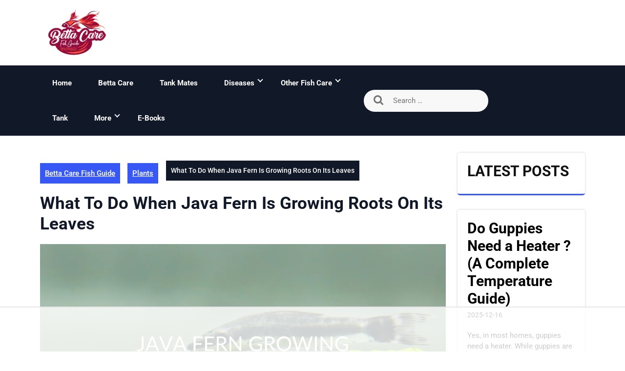

--- FILE ---
content_type: text/html
request_url: https://api.intentiq.com/profiles_engine/ProfilesEngineServlet?at=39&mi=10&dpi=936734067&pt=17&dpn=1&iiqidtype=2&iiqpcid=e99031fe-44ff-4bd8-90c9-484411f83ee5&iiqpciddate=1769266424177&pcid=6bb5e74c-a78a-4230-bf1a-45cdc4cc5538&idtype=3&gdpr=0&japs=false&jaesc=0&jafc=0&jaensc=0&jsver=0.33&testGroup=A&source=pbjs&ABTestingConfigurationSource=group&abtg=A&vrref=https%3A%2F%2Fwww.bettacarefishguide.com
body_size: 52
content:
{"abPercentage":97,"adt":1,"ct":2,"isOptedOut":false,"data":{"eids":[]},"dbsaved":"false","ls":true,"cttl":86400000,"abTestUuid":"g_aa2dd24c-5f76-4f36-a5bd-d8967d504eba","tc":9,"sid":1379930984}

--- FILE ---
content_type: text/html; charset=utf-8
request_url: https://www.google.com/recaptcha/api2/aframe
body_size: 266
content:
<!DOCTYPE HTML><html><head><meta http-equiv="content-type" content="text/html; charset=UTF-8"></head><body><script nonce="A2hoeSf5dknVxep9QKmY0Q">/** Anti-fraud and anti-abuse applications only. See google.com/recaptcha */ try{var clients={'sodar':'https://pagead2.googlesyndication.com/pagead/sodar?'};window.addEventListener("message",function(a){try{if(a.source===window.parent){var b=JSON.parse(a.data);var c=clients[b['id']];if(c){var d=document.createElement('img');d.src=c+b['params']+'&rc='+(localStorage.getItem("rc::a")?sessionStorage.getItem("rc::b"):"");window.document.body.appendChild(d);sessionStorage.setItem("rc::e",parseInt(sessionStorage.getItem("rc::e")||0)+1);localStorage.setItem("rc::h",'1769266436060');}}}catch(b){}});window.parent.postMessage("_grecaptcha_ready", "*");}catch(b){}</script></body></html>

--- FILE ---
content_type: text/css; charset=UTF-8
request_url: https://www.bettacarefishguide.com/wp-content/cache/min/1/wp-content/themes/creative-blogger/style.css?ver=1767482812
body_size: 6475
content:
*{margin:0;padding:0;outline:none}body{margin:0;padding:0;font-size:15px;color:#000;font-family:'Roboto',sans-serif;-moz-box-sizing:border-box;-webkit-box-sizing:border-box;box-sizing:border-box;overflow-x:hidden!important;overflow-y:scroll!important;background-color:#fff}img{border:none;margin:0;padding:0;height:auto;max-width:100%}a{color:#111827;text-decoration:none;word-wrap:break-word;cursor:pointer}a:hover{color:#111827;text-decoration:none}ol,ul{margin:0;padding:0}.wp-caption,.wp-caption-text,.sticky,.gallery-caption,.aligncenter{margin:0;padding:0;max-width:100%!important}.sticky{background:#ededed}.entry-content ol li,.entry-content ul li{margin-left:15px}.entry-content a,.contentsecwrap a{text-decoration:underline}ul li ul,ul li ul li ul,ol li ol,ol li ol li ol{margin-left:10px}h1,h2,h3,h4,h5,h6{color:#111827;word-wrap:break-word;line-height:1.2;font-family:'Roboto',sans-serif;font-weight:700}#sidebar h1,#sidebar h2,#sidebar h3,#sidebar h4,#sidebar h5,#sidebar h6{color:#111}h1{font-size:32px}h2{font-size:30px}h3{font-size:24px}h4{font-size:20px}h5{font-size:18px}h6{font-size:14px}.clear{clear:both}.alignnone{width:100%!important}img.alignleft,.alignleft{float:left;margin:0 15px 0 0;padding:5px;border:1px solid #ccc}img.alignright,.alignright{float:right;margin:0 0 0 15px;padding:5px;border:1px solid #ccc}.left{float:left}.right{float:right}#comment-nav-above .nav-previous,#comment-nav-below .nav-previous{float:none!important;margin:10px 0}h2#reply-title{padding-top:20px}ol.comment-list li{list-style:none;margin-bottom:5px}.comment-content p{color:#111827}p{color:#111827}.woocommerce-page p{color:#111827}.boxlayout{width:1140px;margin:0 auto;background-color:#fff;position:relative;box-shadow:0 -8px 8px #8e8e8e}.format-gallery .wp-block-gallery,.format-video figure{margin-bottom:15px}.screen-reader-text{border:0;clip:rect(1px,1px,1px,1px);clip-path:inset(50%);height:1px;margin:-1px;overflow:hidden;padding:0;position:absolute;width:1px;word-wrap:normal!important}.screen-reader-text:focus{background-color:#eee;clip:auto!important;clip-path:none;color:#444;display:block;font-size:1em;height:auto;left:5px;line-height:normal;padding:15px 23px 14px;text-decoration:none;top:5px;width:auto;z-index:100000}a:focus,input[type='submit']:focus,input[type='search']:focus,textarea:focus,input[type='name']:focus,input[type='email']:focus,.toggle-nav button:focus,a.close-button:focus,#commentform input#email:focus,#commentform input#url:focus,#commentform input#author:focus,#commentform textarea:focus,#commentform input#eazycfc_captcha:focus{outline:-webkit-focus-ring-color auto 1px}.main-nav ul.sub-menu li a:focus,.main-nav ul ul a:focus,.serach_inner input[type="submit"]:focus{border:2px solid #3858F6;outline:none}.main-nav a:focus,.search-box button:focus,.search-outer button.search-close:focus{border:2px solid #fff;outline:none}input:focus{border:2px solid #000}.textwidget p a,.entry-content p a,.entry-summary a{text-decoration:underline!important}.comment-content p a,.description p a{text-decoration:underline!important}.single-post .entry-content p{color:#111827}.single-post .alignfull,.single-post .alignwide{margin-left:0!important;margin-right:0!important}.site-main .alignfull,.site-main .alignwide{margin-left:0!important;margin-right:0!important;margin-bottom:20px}.site-main .alignfull img{width:100%!important}.site-main .alignnone,.site-main .aligncenter{width:auto!important}.site-main .alignleft{margin-right:10px}.postsec-list .wp-block-button a:hover,.site-main .wp-block-button a:hover,.site-main .wp-block-button.is-style-outline .wp-block-button__link:not(.has-background):hover,.postsec-list .wp-block-button.is-style-outline .wp-block-button__link:not(.has-background):hover{background-color:#000;color:#fff!important}.postsec-list .wp-block-button.is-style-squared a,.site-main .wp-block-button.is-style-squared a{border-radius:0px!important}.postsec-list .wp-block-button__link,.site-main .wp-block-button__link{background:#3858F6;color:#111!important;border-radius:30px;font-weight:500!important}.site-main .wp-block-button.is-style-outline a,.postsec-list .wp-block-button.is-style-outline a{background:none;border:1px solid #3858F6!important;color:#fff!important}.site-main img.alignleft,.site-main .alignleft,.site-main img.alignright,.site-main .alignright,.postsec-list img.alignleft,.postsec-list .alignleft,.postsec-list img.alignright,.postsec-list .alignright{border:none}.tags a{text-decoration:none!important;font-weight:400;color:#ffffff!important;background:#3858F6;box-shadow:0 1px 0 rgb(0 0 0 / 8%);text-shadow:none;line-height:3.5;padding:8px;margin:5px;border-radius:5px;font-size:15px}.tags a:hover{background-color:#000;color:#fff!important}.serach_inner{background:#3858F6;max-height:150px;display:flex;justify-content:center;position:relative;box-shadow:0 0 12px #c0bebe;transition:1s height ease-in-out}.search-close{position:absolute;top:0;font-size:40px;z-index:9999;right:50%;color:#fff;background:none;border:none;cursor:pointer;transition:0.5s height ease-in-out}.serach_inner form.search-form{width:calc(100% - 30px);color:#fff;border:none;border-bottom:1px solid #eae6e6;position:absolute;bottom:20px;display:table;padding:0;border-radius:0;background:#fff;max-width:1200px;text-align:left}.serach_inner form.search-form label{width:95%}.serach_inner input.search-field{padding:10px;font-size:20px;font-weight:500;color:#112b38;max-height:1200px;border:0;width:100%}.serach_inner input.search-submit{padding:8px 35px;margin:5px 0;font-size:20px}.serach_inner input[type="submit"]{text-indent:-9999px;z-index:9999;background:url(../../../../../../themes/creative-blogger/images/search.png) no-repeat 0 10px;position:absolute;margin:0;background-size:30px}.search-box button{background:transparent;border:0}.search-outer{background:rgb(0 0 0 / .7);position:fixed;top:0;left:0;width:100%;padding:0;visibility:hidden;text-align:center;height:100%;transition:1s height ease-in-out;z-index:999}body.search-focus .search-outer{visibility:visible;transition:1s height ease-in-out}body.admin-bar .serach_inner{margin-top:32px}body.admin-bar .search-close{top:50px}button.search-submit{border:0;background:transparent}input.search-field{border:1px solid #000;padding:4px 0;background:transparent;width:95%}.search-box i{font-size:20px;color:#fff}.search-box button{background:none;border:none}.serach_inner input[type="submit"]{text-indent:-9999px;z-index:9999;background:url(../../../../../../themes/creative-blogger/images/search.png) no-repeat 0 10px;position:absolute;margin:0;background-size:30px}.modal-content{background:transparent;border:0}.modal-dialog{pointer-events:all}.modal-body{padding:0}#myModal,.modal-open{padding:0!important}.modal-open{overflow-y:scroll}body.admin-bar .serach_inner{margin-top:32px}body.admin-bar .closepop{top:30px}#button{background:#3858F6;color:#111;cursor:pointer;width:fit-content;padding:5px;padding-top:22px;height:60px;aspect-ratio:1;text-align:center;position:fixed;border-radius:50%;bottom:60px;right:20px;z-index:9999;-moz-border-radius:0;font-size:15px;display:none}.scroll-btn:hover{background:#000!important;color:#fff!important}#site-navigation .close-button{background:#3858F6!important;text-align:center}#preloader{position:fixed;top:0;left:0;right:0;bottom:0;background-color:#fff;z-index:999999}#status{width:200px;height:200px;position:absolute;left:50%;top:50%;background-image:url(../../../../../../themes/creative-blogger/images/status.gif);background-repeat:no-repeat;background-position:center;margin:-100px 0 0 -100px}h1.site-title,p.site-title{font-size:30px;margin-bottom:0;font-family:'Roboto',sans-serif;font-weight:600}p.site-title a,h1.site-title a{color:#111827;font-size:30px;text-transform:capitalize}.page-template-template-home-page p.site-title a,.page-template-template-home-page h1.site-title a{color:#111827}p.site-title{line-height:1.3}p.site-title a:hover,h1.site-title a:hover,.search-box i:hover{color:#000}.page-template-template-home-page .search-box i:hover,.page-template-template-home-page p.site-title a:hover,.page-template-template-home-page h1.site-title a:hover{color:#3858F6}.logo span.site-description{font-size:13px;font-weight:500;color:#000}.page-template-template-home-page .logo span.site-description{color:#fff}.topbar{background:#3858F6}.topbar .news-date{border-right:1px solid #ffffff52}.topbar .news-date span,.topbar .topbar-text{font-size:14px;font-weight:500;color:#fff}.header .header-icons a{color:#334155;background-color:#F8F8F8;padding:10px 12px;border-radius:30px;margin:0 5px;font-size:16px}.header .header-icons a:nth-child(3){background-color:transparent;padding:0}.header .header-icons a img{height:33px;width:33px;border-radius:50%;object-fit:cover}.search_box form.search-form{background:#F8F8F8;border-radius:30px;display:flex;align-items:center;height:45px}.search_box input{order:1}.search_box label{order:2}.search_box input.search-field{border:none;padding-left:20px;width:100%}.search_box input.search-submit{padding:10px 22px;background:url(../../../../../../themes/creative-blogger/images/search.png) no-repeat scroll 20px 10px;text-indent:-9999px}.middle-header .mid-header-img img{width:100%;height:77px;object-fit:cover}.middle-header .mid-header-img{position:relative}.middle-header .mid-header-img .discount-text,.middle-header .mid-header-img .img-text,.middle-header .mid-header-img .shop-btn{position:absolute;z-index:9;top:0}.middle-header .mid-header-img .discount-text{background:#FF8326;color:#fff;font-size:12px;font-weight:500;padding:5px 10px}.middle-header .mid-header-img .img-text{color:#fff;font-size:20px;font-weight:700}.middle-header .mid-header-img .shop-btn a{background:#3858F6;color:#fff;font-size:15px;font-weight:700;padding:13px 30px;border-radius:30px;text-transform:capitalize}.middle-header .discount-main-text,.middle-header .img-main-text,.middle-header .shop-header-btn{padding:0}.middle-header .mid-header-img .discount-text,.middle-header .mid-header-img .img-text,.middle-header .mid-header-img .shop-btn{top:50%;transform:translateY(-50%)}.middle-header .mid-header-img .discount-text{left:4%}.middle-header .mid-header-img .shop-btn{right:4%}.mainhead{position:relative;z-index:999}.header{position:static;background:#111827}.main-navigation{background-color:#faf8f4;padding:10px 0}#mySidenav{display:inline}.main-nav ul{margin:0;padding:0}.main-nav li{display:inline-block;position:relative;padding:25px}.main-nav a{font-size:15px;display:block;text-transform:capitalize;color:#fff;font-weight:700}.page-template-template-home-page .main-nav a{color:#fff}.main-nav .sub-menu a{color:#111!important}.main-nav li ul li.current_page_item li a{color:#111!important}.main-nav li ul li.current_page_item a{color:#fff!important}.main-nav li.current_page_item{position:relative;color:#fff;border-radius:0;background:#3858F6}.page-template-template-home-page li.main-nav .current_page_item{color:#111;background-color:#3858F6}.page-template-template-home-page .main-nav .sub-menu .current_page_item a{background:none}.main-nav ul.sub-menu .current_page_item a::before,.main-nav ul.sub-menu .current-menu-item a::before,.main-nav ul ul .menu-item a:before{content:none}.main-nav .menu-item-has-children>a::after{content:'\f107';font-family:'Font Awesome 7 Free';font-weight:900;display:inline-block;width:0;height:0;position:absolute;top:auto;bottom:auto;right:auto;margin-left:10px;transform:translateY(-50%);pointer-events:none;font-size:15px}.main-nav .menu-item-has-children.current-menu-parent>a::after,.main-nav .menu-item-has-children.current-menu-ancestor>a::after,.main-nav .menu-item-has-children.current_page_parent>a::after{transform:translateY(-50%) rotate(0deg)}.main-nav ul ul a:hover{color:#3858F6}.main-nav ul ul{position:absolute;background:#fff;min-width:250px;z-index:9999;top:98%;line-height:30px;opacity:0}.main-nav ul ul ul{left:100%;top:0%}.main-nav ul ul a{color:#1f1f1f;border:none;padding:10px;margin-bottom:0;margin-top:5px}.main-nav ul ul li{float:none;display:block;text-align:left;border-left:none;border-right:none!important;padding:0;border-bottom:solid 1px #f1f1f1}.main-nav li ul{border-top:3px solid #3858F6!important;border:1px solid #EEE;box-shadow:0 0 12px -3px rgba(0,0,0,.4)}.main-nav .menu>ul>li.highlight{background-color:#006ccc}.main-nav .menu>ul>li.highlight:hover{background:transparent}.main-nav .menu-item-has-children:not(.off-canvas):hover>.sub-menu,.main-nav .menu-item-has-children:not(.off-canvas):focus>.sub-menu,.main-nav .menu-item-has-children.is-focused:not(.off-canvas)>.sub-menu,.main-nav .menu-item-has-children:not(.off-canvas)[focus-within]>.sub-menum,.main-nav .menu-item-has-children:not(.off-canvas):focus-within>.sub-menu{opacity:1}.main-nav ul li:hover>ul{opacity:1}.main-nav li.menu-item-has-children:hover>ul,.main-nav li.menu-item-has-children:focus>ul,.main-nav li.menu-item-has-children.focus>ul{opacity:1}.main-nav .sub-menu{opacity:0;left:-9999px;z-index:99999;width:200px!important}.main-nav ul.sub-menu li a{background:transparent!important;color:#000!important}ul.sub-menu ul.sub-menu{left:200px!important}.main-nav .menu-item-has-children:not(.off-canvas):hover>.sub-menu,.main-nav .menu-item-has-children:not(.off-canvas):focus>.sub-menu,.main-nav .menu-item-has-children.is-focused:not(.off-canvas)>.sub-menu,.main-nav .menu-item-has-children:not(.off-canvas)[focus-within]>.sub-menum,.main-nav .menu-item-has-children:not(.off-canvas):focus-within>.sub-menu{display:block;left:0;margin-top:0;opacity:1;width:auto;min-width:100%}ul.sub-menu ul.sub-menu{left:-9999px}.toggle-nav,a.close-button{display:none}.page-header{margin-bottom:20px}.page-header h1{color:#111827;margin-bottom:10px;font-size:35px;word-wrap:break-word}.page-header span,.page-header span a{font-size:18px;word-wrap:break-word;display:inline;margin-bottom:10px}.header-fixed{position:fixed;top:0;left:0;width:100%;z-index:999}body.page-template-template-home-page.admin-bar .header-fixed,body.admin-bar .header-fixed{margin-top:20px!important;padding-top:10PX;background-color:#111827;display:flex;justify-content:center}body.page-template-template-home-page .header-fixed{background-color:#111827;display:flex;justify-content:center}#slider-cat .imagebox{position:relative}#slider-cat .text-content{position:absolute;bottom:5%;padding:0 20px 0 35px;z-index:9}#slider-cat .slider-overlay{position:absolute;top:0;left:0;width:100%;height:100%;opacity:1;z-index:9;border-radius:26px;background:linear-gradient(180deg,rgba(217,217,217,.03) 54.95%,rgba(0,0,0,.5) 76.78%,#000000 100%),linear-gradient(0deg,rgba(0,0,0,.04),rgba(0,0,0,.04))}#slider-cat .imagebox img{width:100%;height:550px;border-radius:26px;object-fit:cover}#slider-cat .imagebox ul.post-categories,.feature-box .blog-content ul.post-categories{list-style-type:none}#slider-cat .imagebox a.post-categories{background:#FF3385;padding:7px 12px;border-radius:3px;color:#fff;font-size:14px;font-weight:500;text-transform:uppercase}#slider-cat .imagebox h1 a{color:#fff;font-size:24px;font-weight:700}#slider-cat .imagebox .post-meta{display:flex;gap:25px;align-items:center}#slider-cat .imagebox .post-meta i,.feature-box .blog-date i,#slider-cat .imagebox .post-meta svg,.feature-box .blog-date svg{margin-right:10px}#slider-cat .imagebox .post-meta .post-meta-author a{color:#fff;font-size:16px;font-weight:700}#slider-cat .imagebox .post-meta .post-meta-author span{font-size:12px}#slider-cat .imagebox .post-meta .post-meta-comments,#slider-cat .imagebox .post-meta .post-meta-date{font-size:13px}#slider-cat .imagebox .post-meta .post-meta-comments,#slider-cat .imagebox .post-meta .post-meta-date,#slider-cat .imagebox .post-meta .post-meta-date i,#slider-cat .imagebox .post-meta .post-meta-author span,#slider-cat .imagebox .post-meta .post-meta-date svg{opacity:.7;color:#fff}#slider-cat .owl-nav .owl-next,#slider-cat .owl-nav .owl-prev{position:absolute;top:50%;transform:translateY(-50%);background-color:transparent;border:none}#slider-cat .owl-nav .owl-next{right:4%}#slider-cat .owl-nav .owl-prev{left:4%}#slider-cat .owl-nav .owl-next i,#slider-cat .owl-nav .owl-prev i,#slider-cat .owl-nav .owl-next svg,#slider-cat .owl-nav .owl-prev svg{font-size:25px}#slider-cat .feature-box{background:#FFF;box-shadow:10px 0 30px 0 #00000014;border-radius:20px}#slider-cat .feature-box .blog-img img{border-radius:20px;height:170px;width:100%;object-fit:cover}#slider-cat .feature-main-box{display:flex;flex-direction:column;justify-content:space-between}#slider-cat .feature-box .post-title a{color:#111827;font-size:16px;font-weight:800;text-align:left}#slider-cat .feature-box .post-title h2{line-height:18px;margin-top:10px}#slider-cat .feature-box a.post-categories{color:#fff;border-radius:4px;padding:5px 10px;text-transform:uppercase}#slider-cat .feature-box:nth-child(1) a.post-categories{background:#FFAF25}#slider-cat .feature-box:nth-child(2) a.post-categories{background:#2A67F7}#slider-cat .feature-box:nth-child(3) a.post-categories{background:#FF3D00}#slider-cat .feature-box .blog-date{color:#334155;font-size:13px;font-weight:500}.feature-box .blog-date i,.feature-box .blog-date svg{font-size:15px}#trending_section h3.trending-title{color:#111827;font-size:26px;font-weight:900;line-height:35px}#trending_section p.trending-text{font-size:14px;font-weight:500;color:#7B7F84}#trending_section .owl-item{display:flex;justify-content:center;align-items:center}#trending_section .cat-box{width:342px;position:relative;border-radius:40px}#trending_section .cat-box .articles{position:absolute;top:50%;left:50%;transform:translate(-50%,-50%);display:flex;flex-direction:column;align-items:flex-start;background:#ffffffd6;border-radius:10px}#trending_section .cat-box .articles span{font-size:16px;font-weight:600;color:#fff;background-color:#2A67F7;padding:10px;border-radius:50%}#trending_section .cat-box .articles a{font-size:16px;font-weight:600;line-height:20px;color:#111827}#trending_section .cat-box .articles p{font-size:16px;font-weight:500;color:#7B7F84}#trending_section .cat-box img.thumb_img{height:200px;width:100%px;border-radius:40px;object-fit:cover}#trending_section .cat-box .default-bg{width:100%;height:200px}#trending_section .owl-nav{display:block}#trending_section .owl-nav .owl-prev,#trending_section .owl-nav .owl-next{position:absolute;border:none;box-shadow:0 0 13px 0 #00000040;background:#fff;font-size:18px;padding:6px 15px;border-radius:50%;top:50%;transform:translateY(-50%)}#trending_section .owl-nav .owl-next{right:0}.postsec-list input.search-field,.postsec-list input.search-submit{padding:11px 10px}.postsec-list .search-form input.search-submit{background-color:#3858F6;color:#fff;border:2px solid #3858F6}.contentsecwrap{padding:35px 0;clear:both}.contentsecwrap p{margin-bottom:20px}.type-page .entry-content p{color:#111827}#sidebar aside.widget{padding:20px;border-radius:5px}.listarticle{border-radius:5px}.listarticle h2 a{color:#000;font-size:30px;text-decoration:none;word-wrap:break-word}.listarticle h2 a:hover{color:#3858F6}.single_title{margin-bottom:15px;font-size:20px}.post-thumb{margin:15px 0}.nav-links .page-numbers{background-color:#111827;color:#ffffff!important;padding:10px 15px;text-decoration:none}span.page-numbers.current,.nav-links .page-numbers:hover{background-color:#3858F6;color:#111}label{margin-bottom:0}#footer .search-form label,#sidebar .search-form label{width:100%}aside.widget ul,.entry-summary li{list-style:none}.listarticle .alignfull,.listarticle .alignwide{margin-left:0;margin-right:0}#recentcomments li{background-image:none!important}#recentcomments li a{padding-left:0px!important}.textwidget select,table{width:100%}nav.navigation.pagination{margin:30px auto}#sidebar input[type="text"],#sidebar input[type="search"],#footer input[type="search"]{border:solid 2px #3858F6;padding:10px;width:100%}#footer input[type="search"]{color:#fff;margin-bottom:10px}#sidebar input.search-submit,#footer input.search-submit,form.woocommerce-product-search button{padding:10px;width:100%;border:none;background:#3858F6;font-size:15px;text-transform:uppercase;color:#111}input.search-submit{background-color:#3858F6;color:#fff;border:none;padding:10px 20px!important}.widget-area .widget::after,.widget-area .widget::before{clear:both;content:"";display:table}#sidebar .widget-title{font-size:28px;font-weight:600;margin-bottom:15px;padding-bottom:10px;position:relative;text-align:left;text-transform:capitalize}.entry-title h2:before{content:"\f185";display:inline-block;font-family:FontAwesome;margin-right:5px}#sidebar ul{list-style:outside none none;padding:0;margin:0}#sidebar ul ul{border-bottom:none;padding-bottom:0}#sidebar ul li{padding:5px;padding-left:30px;padding-top:5px;position:relative;color:#000}#sidebar ul li::before{color:#3858F6!important;content:"\f192";display:inline-block;font-family:'Font Awesome 7 Free';font-weight:900;font-size:7px;left:0;position:absolute;top:6px;margin-left:2px}#sidebar .widget a,#sidebar .widget a:visited{color:#000;text-decoration:none}#sidebar .widget a:hover,#sidebar .widget a:active{color:#3858F6}#sidebar .widget{padding:20px;background:#fff;border-radius:12px;box-shadow:0 0 4px #cfcfcf;border-bottom:3px solid #3858F6;margin-bottom:30px}#sidebar .widget:hover{box-shadow:0 0 20px #cfcfcf}#sidebar .widget_nav_menu ul li{padding:3px 15px 5px 13px}#sidebar .widget_nav_menu ul li a{line-height:2.5}#sidebar .wp-block-search__label{color:#111827;word-wrap:break-word;line-height:1.2;font-family:'Roboto',sans-serif;font-weight:700;font-size:2rem}#sidebar .widget-title{color:#000000!important}#sidebar .wp-block-search__inside-wrapper .wp-block-search__button{background-color:#3858F6;color:#fff}.page-links{float:unset!important;display:inline-flex;gap:5px;align-items:center;margin:20px auto}.page-links a,.page-links span{padding:10px 15px;background-color:#3858F6;color:#fff}.page-links .post-page-numbers.current,.page-links a:hover{background-color:#000;color:#fff}.widget_calendar{text-align:center}.widget_calendar caption{background:#3858F6 none repeat scroll 0 0;color:#111;padding:5px}.widget_calendar .pad{background:#eee none repeat scroll 0 0}.widget_calendar #today{background:#3858F6 none repeat scroll 0 0;color:#111}.widget .tagcloud a{border:1px solid #ddd;color:#001837;display:inline-block;font-size:16px!important;line-height:1.5;margin-bottom:5px;padding:5px 15px}.widget .tagcloud a:hover{border:1px solid #3858F6;color:#3858F6}.widget_categories li>a,.widget_archive li>a{display:inline-block;min-width:85%}.search-form .search-submit:focus{box-shadow:inherit;outline:none}dt{font-weight:700}dd{margin:0 1.5em 1.5em}img{height:auto;max-width:100%}table{margin:0 0 1.5em;width:100%}td,th{border:1px solid #ddd;padding:5px;color:#252525}#footer td,#footer th{color:#fff}select{width:100%;padding:5px}#footer .tagcloud a{border:solid 1px #fff;font-size:12px!important;margin:2px 0;display:inline-block;color:#fff;padding:5px;font-weight:500}.tagcloud a:hover{background-color:#3858F6;border-color:#3858F6!important;color:#111!important}#footer ul{list-style:none;margin:0;padding-left:0}#footer ul li{font-size:15px;letter-spacing:.5px;padding:3px 15px 3px 13px;position:relative;color:#fff}#footer ul li::before{color:#fff;content:"\f105";display:inline-block;font-family:'Font Awesome 7 Free';font-weight:900;font-size:14px;left:0;position:absolute;top:3px}#footer a .footer-widget-area{float:left;padding:0 25px;width:25%}#footer a,#footer p{color:#fff}#footer a:hover,#footer h6,#sidebar .widget-title{color:#3858F6}.postsec-list article.hentry{background:#fff none repeat scroll 0 0;box-shadow:0 0 4px #cfcfcf;padding:30px;position:relative;border-radius:12px;margin-bottom:30px}.postsec-list article.hentry:hover{box-shadow:0 0 20px #cfcfcf}#footer input.search-submit{background:#3858F6;color:#fff}#footer{background-color:#000;color:#fff}#footer h1,#footer h2,#footer h4,#footer h5,#footer h6{color:#fff}#footer h3{color:#fff!important}.ftr-4-box{width:21%;float:left;margin:0 4% 2% 0;box-sizing:border-box;padding:20px}.widget-column-4{margin-right:0px!important}.ftr-4-box h5{font-size:28px;color:#3858F6;margin-bottom:0;border-bottom:1px solid #000;padding-bottom:20px}.ftr-4-box h5 span{font-weight:300;color:#3dd4e5}.ftr-4-box ul{margin:0;padding:0;list-style:inside disc}.ftr-4-box ul li{display:block;padding:6px 0;border-bottom:1px solid #000}.ftr-4-box ul li a,.ftr-4-box a.readmore span{color:#fff}.ftr-4-box p{margin-bottom:15px}.copywrap{font-size:18px;padding:14px 10px!important;background-color:#3858F6}.copywrap p,.copywrap p a{color:#ffffff!important;margin-bottom:0;font-weight:500;font-size:16px}#footer .copywrap a:hover{color:#000}.footer-widget .widget{padding-top:1rem!important;padding-bottom:1rem!important}.footer-widget .widget_calendar h3{text-align:left}.entry-content .tags a{color:#fff!important}.copywrap .copywrap-info{display:flex;flex-wrap:wrap;justify-content:space-between;align-items:center}.copywrap .copywrap-info.center-content{justify-content:center;text-align:center}@media screen and (max-width:1000px){p.site-title a,h1.site-title a{font-size:23px}.main-nav ul ul,.main-nav .sub-menu{opacity:1}.page-template-template-home-page .main-nav .current_page_item a{color:#fff}.main-nav .current_page_item a::before{content:none}.logo span.site-description{font-size:12px}.page-template-template-home-page .main-nav a,.main-nav ul.sub-menu li a{color:#fff!important}.main-nav ul{text-align:left}.main-nav ul.sub-menu li a:focus,.main-nav ul ul a:focus,.main-nav a:focus{border:2px solid #fff;outline:none}.main-nav .sub-menu{margin-left:25px}.main-nav li ul{border:none;box-shadow:none;border-top:none!important}.main-nav .sub-menu li{border-bottom:none}.toggle-nav button{font-weight:600;border:none;margin:10px 0;color:#111;display:inline-block;background-color:#3858F6;border-radius:30px}.sidenav{height:100%;width:100%;position:fixed;z-index:99999;left:0;top:-110%;overflow-x:hidden;transition:0.5s top ease-in-out;overflow-y:scroll;background:#000;visibility:hidden;opacity:.9}.main-nav ul li a:hover{color:#fff}.main-nav li{padding:0 15px;display:block;border-bottom:solid 1px #fff}body.show-main-menu .sidenav{visibility:visible;top:0;transition:0.5s top ease-in-out}.sidenav .close-button{margin-bottom:30px!important;font-size:36px;display:block!important;color:#fff;padding:10px!important}.sidenav #site-navigation{width:100%;margin-top:45px}.toggle-nav span{font-size:30px;cursor:pointer;text-align:right}.main-nav ul ul li,.menubar .nav ul li,.toggle-nav{display:block;text-align:left!important}.main-nav ul li a{padding:8px;text-decoration:none;font-size:15px;color:#fff;display:block;float:none;margin:5px 0;border-right:none}.main-nav ul li ul li a:before{content:"\00BB \00a0"}.main-nav ul.sub-menu a:hover{color:#000}.main-nav ul ul{position:static;width:100%;background:transparent;border-top-width:0;border-bottom-width:0;box-shadow:none}.main-nav ul ul a{border-bottom:none;padding-left:40px}.main-nav ul ul ul.sub-menu a{padding-left:40px}#mySidenav{text-align:left;display:inline}.main-menu{padding:0em}.main-nav ul.sub-menu>li>a:before{content:unset}.main-nav ul.sub-menu>li>a:hover:before{opacity:0;left:0;width:0}.page-template-template-home-page .main-nav .current_page_item a,.main-nav .current_page_item a,.main-nav .current_page_item a:hover{background:none}}@media screen and (max-width:575px){.woocommerce ul.products li{width:100%!important}.header{padding-bottom:10px}.header .header-icons a{margin:0;font-size:12px;padding:6px 10px}.header .header-icons a img{height:28px;width:28px}}@media screen and (max-width:767px){#slider-cat .feature-main-box .feature-box{margin-top:20px}.topbar .main-date{padding:0}.middle-header .discount-main-text,.middle-header .img-main-text{display:none}.middle-header .mid-header-img .shop-btn{right:50%;top:40%;transform:translate(50%)}.topbar .topbar-date{margin-bottom:10px;text-align:center}.topbar .topbar-text{text-align:center}.header .header-icons{display:flex;justify-content:space-between;align-items:center}.header .header-icons a{margin:0;font-size:12px;padding:8px 12px}.header .header-icons a img{height:30px;width:30px}#slider-cat .text-content{bottom:50%;left:50%;transform:translate(-50%,50%);text-align:center;padding:0}#slider-cat .imagebox .post-meta{display:none}.feature-main-box .feature-box{position:relative}.feature-main-box .blog-content{position:absolute;top:50%;left:50%;transform:translate(-50%,-50%);text-align:center;z-index:9}.feature-main-box .feature-box .post-slider-img{position:absolute;top:0;left:0;width:100%;height:100%;opacity:1;z-index:9;border-radius:20px;background:#ffffff75}.wpcf7 input[type="text"],.wpcf7 input[type="tel"],.wpcf7 input[type="email"],.wpcf7 textarea{width:100%}.ftr-4-box{width:100%}.boxlayout{width:270px}.admin-bar .page-template-template-home-page .header.sticky-head,.admin-bar .sticky-head{top:0}.logo,.toggle-nav{text-align:center!important}.page-template-template-home-page .product-cart .cart-count{background-color:#000}.sidenav .close-button{margin-bottom:20px!important}.admin-bar .page-template-template-home-page .header.main.sticky-head,.admin-bar .main.sticky-head{top:0}tr.wc-block-cart-items__row{gap:.4em}td.wc-block-cart-item__total{padding-left:0px!important}li.wc-block-grid__product{max-width:100%!important;float:none}.page-template-template-home-page.admin-bar .sidenav{margin-top:44px}.header.main.sticky-head{position:static;box-shadow:none}.header.main.sticky-head,#slider-cat .text-content.sliderbox{position:static;transform:none}.toggle-nav button{font-size:13px;padding:10px 22px}#slider-cat .text-content p{display:none}#slider-cat .text-content h1 a{font-size:20px}#slider-cat .text-content h1{text-align:center;line-height:.7}#slider-cat .sliderbox{left:0;right:0;top:36%;padding:5px 18px}#slider-cat::after{content:none}.page-template-template-home-page .header{background-color:#111827}.toggle-nav button{background-color:#3858F6;color:#fff}p.site-title a,h1.site-title a,.page-template-template-home-page .logo span.site-description{color:#111}.page-template-template-home-page p.site-title a,.page-template-template-home-page h1.site-title a{color:#111}.imagebox img{height:200px!important}.main-courses-box{padding:5px!important}#trending_section h3.trending-title,#trending_section p.trending-text{text-align:center}#trending_section .cat-box .articles{padding:10px!important}#trending_section .cat-box .articles a,#trending_section .cat-box .articles p,#trending_section .cat-box .articles span{font-size:14px}#sidebar{margin-top:30px}.copywrap .copywrap-info{justify-content:center;align-items:center;flex-wrap:wrap}.copywrap .copywrap-info p,.copywrap .footer-social{flex:1 1 100%;justify-content:center;align-items:center}.copywrap .footer-social{margin-top:10px}}@media screen and (max-width:720px){body.page-template-template-home-page.admin-bar .header-fixed,body.admin-bar .header-fixed{margin-top:0px!important}}@media screen and (min-width:601px) and (max-width:782px){body.page-template-template-home-page.admin-bar .header-fixed,body.admin-bar .header-fixed{margin-top:35px!important}}@media screen and (min-width:768px) and (max-width:1000px){#sidebar .wp-block-search__inside-wrapper{flex-wrap:wrap}#sidebar form .wp-block-search__button{width:100%;margin-left:0!important;border-radius:0!important;margin-top:5px;padding:10px}#slider-cat .imagebox img{height:300px}#slider-cat .feature-box{margin-top:25px}.is-sticky-on.mobile.sticky-head{top:40px}.admin-bar .page-template-template-home-page .header.sticky-head,.admin-bar .sticky-head{top:47px}.admin-bar .page-template-template-home-page .header.main.sticky-head,.admin-bar .main.sticky-head{top:42px}.boxlayout{width:650px}.ftr-4-box{width:28%}tr.wc-block-cart-items__row{gap:1em}li.wc-block-grid__product{max-width:48%!important;float:left;clear:both;margin:0 1% 2.992em;flex:1 0 48%!important}.toggle-nav button{font-size:17px;padding:10px 25px;color:#fff;background-color:#3858F6}.page-template-template-home-page .header .toggle-nav button{background:#3858F6;color:#fff}#trending_section .cat-box .articles{padding:10px!important}#trending_section .cat-box .articles a,#trending_section .cat-box .articles p,#trending_section .cat-box .articles span{font-size:14px}}@media screen and (min-width:1001px) and (max-width:1199px){.admin-bar .page-template-template-home-page .header.sticky-head,.admin-bar .sticky-head{top:32px}.admin-bar .page-template-template-home-page .header.main.sticky-head,.admin-bar .main.sticky-head{top:30px}tr.wc-block-cart-items__row{gap:1em}#slider-cat .imagebox img{height:440px}#slider-cat .feature-box .blog-img img{height:135px}#trending_section .cat-box{width:280px}#trending_section .cat-box .default-bg,#trending_section .cat-box img.thumb_img{height:170px}#trending_section .cat-box .articles a,#trending_section .cat-box .articles p,#trending_section .cat-box .articles span{font-size:14px}#trending_section .cat-box .articles{padding:10px!important}}@media screen and (min-width:1200px) and (max-width:1399px){.topbar .news-date span,.topbar .topbar-text{font-size:12px}#slider-cat .imagebox img{height:480px}#slider-cat .feature-box .blog-img img{height:145px}#trending_section .cat-box{width:260px}#trending_section .cat-box .default-bg,#trending_section .cat-box img.thumb_img{height:170px}#trending_section .cat-box .articles a,#trending_section .cat-box .articles p,#trending_section .cat-box .articles span{font-size:14px}#trending_section .cat-box .articles{padding:10px!important}}@media screen and (min-width:1400px) and (max-width:1599px){#trending_section .cat-box{width:310px}#trending_section .cat-box .articles a,#trending_section .cat-box .articles p,#trending_section .cat-box .articles span{font-size:14px}#trending_section .cat-box .articles{padding:10px!important}}@media screen and (min-width:1600px) and (max-width:1900px){.container{max-width:1520px}#trending_section .cat-box{width:345px}#trending_section .cat-box .articles{padding:10px!important}}@media screen and (min-width:1920px){.container{max-width:1620px}}

--- FILE ---
content_type: text/css
request_url: https://ads.adthrive.com/sites/5ec3e836f67e7555ae952e68/ads.min.css
body_size: 404
content:
body.home .adthrive-content, 
body.search .adthrive-content,
body.archive .adthrive-content,
body.home div[id^="cls-video-container"], 
body.search div[id^="cls-video-container"],
body.archive div[id^="cls-video-container"] {
width: 100%;
margin-bottom: 2em;
}
body.single div[id^="cls-video-container"] {
margin-bottom: 1.5em;
}

/* Prevent video player from expanding on desktop */
body.adthrive-device-desktop .adthrive-collapse-player,
body.adthrive-device-desktop #adthrive-contextual-container {
max-width: 600px;
height: auto!important;
}
body.adthrive-device-desktop div[id^="cls-video-container"] {
min-height: 412px!important; 
}
/* END prevent video player expanding */

body.adthrive-device-desktop a.generate-back-to-top {
    margin-bottom: 250px; 
}
body.adthrive-device-tablet a.generate-back-to-top {
    margin-bottom: 230px; 
}

/* Top Center White Background */
.adthrive-collapse-mobile-background {
background-color: #fff!important;
}
.adthrive-top-collapse-close > svg > * {
stroke: black;
font-family: sans-serif;
}
.adthrive-top-collapse-wrapper-video-title,
.adthrive-top-collapse-wrapper-bar a a.adthrive-learn-more-link {
color: black!important;
}
/* END top center white background */

body.adthrive-device-desktop .scroll-btn {
    margin-bottom: 250px;
}

body.adthrive-device-tablet .scroll-btn {
    margin-bottom: 250px;
}

body.adthrive-device-phone .scroll-btn{
    margin-bottom: 30px;
}



--- FILE ---
content_type: text/plain
request_url: https://rtb.openx.net/openrtbb/prebidjs
body_size: -234
content:
{"id":"0f2d8072-086e-4b38-82eb-032aec9c4638","nbr":0}

--- FILE ---
content_type: text/plain
request_url: https://rtb.openx.net/openrtbb/prebidjs
body_size: -234
content:
{"id":"65f0664a-1bb4-49e8-92c1-abd7ca417c31","nbr":0}

--- FILE ---
content_type: text/plain
request_url: https://rtb.openx.net/openrtbb/prebidjs
body_size: -234
content:
{"id":"b95e0760-3581-44ee-b07b-d6845c994f17","nbr":1}

--- FILE ---
content_type: text/plain
request_url: https://rtb.openx.net/openrtbb/prebidjs
body_size: -234
content:
{"id":"d3d13c7e-186b-477e-8f50-1deab03ccbfe","nbr":0}

--- FILE ---
content_type: text/plain; charset=UTF-8
request_url: https://at.teads.tv/fpc?analytics_tag_id=PUB_17002&tfpvi=&gdpr_consent=&gdpr_status=22&gdpr_reason=220&ccpa_consent=&sv=prebid-v1
body_size: 56
content:
OWM2YTAyYWEtN2E3MS00Y2NkLTkxNjgtYzVkNmJjZWFiZGU1Iy0xLTE=

--- FILE ---
content_type: text/plain; charset=utf-8
request_url: https://ads.adthrive.com/http-api/cv2
body_size: 4548
content:
{"om":["00xbjwwl","0av741zl","0fsgd650","0p7rptpw","0sm4lr19","0z2q3gf2","1","10011/855b136a687537d76857f15c0c86e70b","1011_302_56233576","1011_302_56590769","1011_302_57035135","1011_74_18364134","1011_74_18364314","1028_8728253","10310289136970_514411517","10310289136970_574253771","10310289136970_593674671","10310289136970_593951881","11142692","11509227","1185:1610326628","1185:1610326728","11896988","12010080","12010084","12010088","12168663","12169133","12176509","12310204638_704087672","124843_10","124844_23","124848_8","13un7jsm","1610338925","17_24767217","17_24767234","1891/84814","1h7yhpl7","1ybd10t0","206_492063","2132:45327622","2132:45327624","2132:45327631","2132:45563177","2132:45868998","2132:46039258","2179:581121500461316663","2249:553781814","2249:564549740","2249:650628575","2249:650628582","2249:650650503","2249:662425279","2249:691925891","2249:700873313","2249:701450708","2249:702898611","226226131","2307:0fsgd650","2307:0gpaphas","2307:1h7yhpl7","2307:1r7rfn75","2307:2gev4xcy","2307:2rhihii2","2307:3np7959d","2307:3xh2cwy9","2307:44z2zjbq","2307:45yw802f","2307:4etfwvf1","2307:5s8wi8hf","2307:5vb39qim","2307:74scwdnj","2307:794di3me","2307:7cmeqmw8","2307:7fmk89yf","2307:7s82759r","2307:7xb3th35","2307:8orkh93v","2307:98xzy0ek","2307:9d69c8kf","2307:9krcxphu","2307:9nex8xyd","2307:a7w365s6","2307:axw5pt53","2307:ciypcyxj","2307:cv0h9mrv","2307:duxvs448","2307:fpbj0p83","2307:fqeh4hao","2307:g749lgab","2307:gn3plkq1","2307:hc7si6uf","2307:hfqgqvcv","2307:hxxrc6st","2307:innyfbu3","2307:jq895ajv","2307:jrqswq65","2307:lp37a2wq","2307:m6rbrf6z","2307:o4v8lu9d","2307:r0u09phz","2307:r5pphbep","2307:rrlikvt1","2307:tty470r7","2307:tuivy3lz","2307:u30fsj32","2307:u4atmpu4","2307:u56k46eo","2307:u7p1kjgp","2307:w15c67ad","2307:x7xpgcfc","2307:xc88kxs9","2307:xm7xmowz","2307:xoqodiix","2307:y96tvrmt","2307:z2zvrgyz","2307:zjn6yvkc","23786257","2409_15064_70_85445125","2409_15064_70_85445141","2409_15064_70_85445142","2409_15064_70_86128401","2409_25495_176_CR52092923","247654825","25_53v6aquw","25_8b5u826e","25_o4jf439x","25_op9gtamy","25_oz31jrd0","25_ti0s3bz3","25_yi6qlg3p","25_zwzjgvpw","262592","262594","2636_1101777_7764-1036198","2636_1101777_7764-1036200","2662_199916_T26260025","2662_200562_8182931","2676:80070356","2676:86083012","2676:86698023","2676:86698169","2676:86739499","2676:86739509","2711_64_12169133","2715_9888_262594","2715_9888_501276","28933536","29414696","2gev4xcy","2m298okbgft","2mokbgft","2p298u0gomp","2pu0gomp","2syjv70y","2zip0r12","308_125204_13","3335_133884_702675191","33419374","33604490","33605376","33605623","33627470","33637455","34182009","3490:CR52223725","3658_136236_x7xpgcfc","3658_1406006_T26265352","3658_15078_fqeh4hao","3658_15106_u4atmpu4","3658_15936_ic8nkhb4","3658_177572_hbje7ofi","3658_18008_duxvs448","3658_18008_hc7si6uf","3658_203382_y96tvrmt","3658_203382_z2zvrgyz","3658_22079_mne39gsk","3658_62469_xhq6ikxu","375227988","377359969","37cerfai","381513943572","3822:24417995","3LMBEkP-wis","3k7l4b1y","3np7959d","3v2n6fcp","3v5u0p3e","3xh2cwy9","409_216396","409_216406","409_220343","409_220368","409_225980","409_225982","409_226336","42604842","43007002","43a7ptxe","44429836","44629254","44z2zjbq","45868998","458901553568","45yw802f","46vbi2k4","481703827","485027845327","48629971","48700651","48739106","49869013","4etfwvf1","4fk9nxse","4tgls8cg","513119272","51372410","51372434","514411517","53v6aquw","54035274","549410","5510:bxx2ali1","5510:echvksei","5510:quk7w53j","5510:u4atmpu4","5510:u56k46eo","5510:ujl9wsn7","5510:vkztsyop","55167461","5532:553782314","553781814","553782314","557_409_216596","557_409_220139","557_409_220159","557_409_220343","557_409_220354","557_409_223589","557_409_223599","557_409_225988","557_409_228055","557_409_228373","557_409_228380","557_409_235268","558_93_5s8wi8hf","558_93_hbje7ofi","558_93_np9yfx64","558_93_s4s41bit","558_93_u4atmpu4","56071098","560_74_18268075","560_74_18268077","560_74_18268080","560_74_18268083","5626536529","564549740","56632486","5700:553781814","5700:553782314","59780461","59780474","59856354","5dvyzgi1","5s2988wi8hf","5s8wi8hf","600618969","60146355","61085224","61213159","618576351","618876699","618980679","619089559","61916211","61916223","61916225","61916229","61932920","61932925","61932933","620646535428","62187798","6226543495","6226543513","624333042214","62499746","627309156","627309159","62764941","628015148","628086965","628222860","628223277","628360579","628360582","628444259","628444433","628444439","628456310","628456391","628622163","628622172","628622175","628622178","628622241","628622244","628622247","628622250","628683371","628687043","628687157","628687460","628687463","628803013","628841673","629007394","629009180","629168001","629168010","629168565","629171196","629171202","629350437","62978299","62978305","63039601","630928655","651637461","6547_67916_KExzLR3l6Y6g5uAT5s8N","6547_67916_veQnN43HHSqjOh67lp12","659216891404","680_99480_697084445","690_99485_1610326628","696622107","697084445","697189999","697525795","697876985","697877001","699093899","6cqn9jfm","6ejtrnf9","6neo1qsd","6tj9m7jw","6zt4aowl","700109379","702423494","704889081","70_82133854","70_86082998","70_86698143","70_86698169","711838271730","726223570444","732157689055","7354_138543_83443889","741973102058","741973102538","741973103258","74243_74_18364017","74243_74_18364062","74243_74_18364087","74243_74_18364134","74wv3qdx","7732580","7764-1036207","7764-1036208","79482181","794di3me","7969_149355_45975236","79ju1d1h","7a0tg1yi","7cmeqmw8","7f298mk89yf","7fc6xgyo","7fmk89yf","7qevw67b","7s82759r","7x298b3th35","7xb3th35","8152859","8152878","8152879","8154363","8172741","8193073","8193078","81x4dv6q","82133858","82133859","83443889","85392588","85392610","85690530","85702019","85943196","85943197","85943199","86434333","86459697","86690093","86698023","86925932","86925937","8968064","8b5u826e","8o298rkh93v","8orkh93v","8w4klwi4","9057/0328842c8f1d017570ede5c97267f40d","9057/4325ba77d1440a3f991e173e4b3faf0c","9057/b232bee09e318349723e6bde72381ba0","97_8193073","97_8193078","98xzy0ek","9925w9vu","9a05ba58","9d5f8vic","9krcxphu","9r15vock","9rqgwgyb","9rvsrrn1","9zqtrtrf","YlnVIl2d84o","_P-zIIc5ugE","a1vt6lsg","a4nw4c6t","a566o9hb","a7w365s6","a7wye4jw","af9kspoi","aoz20oej","aw5w3js1","axw5pt53","b90cwbcd","bc5edztw","bd5xg6f6","c25t9p0u","c3dhicuk","c3tpbb4r","c56e4frx","cd40m5wq","ciypcyxj","cr-2azmi2ttu9vd","cr-2azmi2ttuatj","cr-2azmi2ttubwe","cr-2azmi2ttubxe","cr-6ovjht2euatj","cr-Bitc7n_p9iw__vat__49i_k_6v6_h_jce2vm6d_6bZbwgokm","cr-Bitc7n_p9iw__vat__49i_k_6v6_h_jce2vm6d_d14BLdjrj","cr-a9s2xf8vubwj","cr-aav22g2xubwj","cr-aav22g3uubwj","cr-aavwye1subwj","cr-aawz2m4rubwj","cr-aawz2m4subwj","cr-aawz2m6qubwj","cr-aawz2m7tubwj","cr-aawz3f0wubwj","cr-aawz3f2tubwj","cr-flbd4mx4ubwe","cr-g7ywwk2qvft","cr-g7ywwk7qvft","cr-ghun4f53uatj","cr-r5fqbsarubwe","cr223-dfryxj0qxeu","cr223-e8r0zf8qxeu","cr223-e8ru5m4qxeu","cv0h9mrv","cymho2zs","cyzccp1w","daw00eve","de66hk0y","de6sdyoz","dg2WmFvzosE","dhd27ung","e2ti0ucc","eb9vjo1r","echvksei","extremereach_creative_76559239","f3h9fqou","feueU8m1y4Y","fj298p0ceax","fjp0ceax","fq298eh4hao","fqeh4hao","funmfj04","g729849lgab","g749lgab","ghoftjpg","gn3plkq1","gv7spfm4","h0cw921b","hbje7ofi","hc7si6uf","heb21q1u","hffavbt7","hfqgqvcv","hswgcqif","hueqprai","hzqgol41","i2aglcoy","ic8nkhb4","iqdsx7qh","ixtrvado","j39smngx","jd035jgw","jrqswq65","jsy1a3jk","k2xfz54q","k7j5z20s","kk5768bd","lc408s2k","ll77hviy","lp1o53wi","lp37a2wq","lxlnailk","m1sbm47a","m4xt6ckm","m6rbrf6z","mdhhxn07","muvxy961","mznp7ktv","n8w0plts","nDEslD5DCrE","np9yfx64","nsqnexud","o5xj653n","oeyh2hX2hwM","of8dd9pr","ofoon6ir","ohld1y1d","oj70mowv","ou2988gxy4u","ou8gxy4u","oz31jrd0","pagvt0pd","phlvi7up","pi9dvb89","piwneqqj","pizqb7hf","pkydekxi","pl298th4l1a","plth4l1a","po4st59x","poc1p809","ppn03peq","prcz3msg","q1uvax3j","q9I-eRux9vU","qnppljgs","qqvgscdx","quk7w53j","r0u09phz","r3co354x","r5pphbep","rcfcy8ae","revf1erj","rnvjtx7r","rrlikvt1","s2298ahu2ae","s2ahu2ae","s37ll62x","s5fkxzb8","sbp1kvat","scpvMntwtuw","srvah9hj","szwhi7rt","t2uhnbes","td8zomk2","ti0s3bz3","tp444w6e","tzngt86j","u30fsj32","u32980fsj32","u3kgq35b","u4atmpu4","u56k46eo","u7p1kjgp","u7pifvgm","u863nap5","u8px4ucu","uc3gjkej","uhebin5g","uqph5v76","ut42112berk8n","utberk8n","vdcb5d4i","ven7pu1c","vj7hzkpp","w15c67ad","w925m26k","wFBPTWkXhX8","wfxqcwx7","wih2rdv3","wp3sy74c","wt0wmo2s","ww2ziwuk","wwo5qowu","x8r63o37","xdaezn6y","xncaqh7c","xoqodiix","y96tvrmt","yi6qlg3p","z31jgqln","zep75yl2","zibvsmsx","zw6jpag6","zwzjgvpw","7979132","7979135"],"pmp":[],"adomains":["123notices.com","1md.org","about.bugmd.com","acelauncher.com","adameve.com","akusoli.com","allyspin.com","askanexpertonline.com","atomapplications.com","bassbet.com","betsson.gr","biz-zone.co","bizreach.jp","braverx.com","bubbleroom.se","bugmd.com","buydrcleanspray.com","byrna.com","capitaloneshopping.com","clarifion.com","combatironapparel.com","controlcase.com","convertwithwave.com","cotosen.com","countingmypennies.com","cratedb.com","croisieurope.be","cs.money","dallasnews.com","definition.org","derila-ergo.com","dhgate.com","dhs.gov","displate.com","easyprint.app","easyrecipefinder.co","fabpop.net","familynow.club","fla-keys.com","folkaly.com","g123.jp","gameswaka.com","getbugmd.com","getconsumerchoice.com","getcubbie.com","gowavebrowser.co","gowdr.com","gransino.com","grosvenorcasinos.com","guard.io","hero-wars.com","holts.com","instantbuzz.net","itsmanual.com","jackpotcitycasino.com","justanswer.com","justanswer.es","la-date.com","lightinthebox.com","liverrenew.com","local.com","lovehoney.com","lulutox.com","lymphsystemsupport.com","manualsdirectory.org","meccabingo.com","medimops.de","mensdrivingforce.com","millioner.com","miniretornaveis.com","mobiplus.me","myiq.com","national-lottery.co.uk","naturalhealthreports.net","nbliver360.com","nikke-global.com","nordicspirit.co.uk","nuubu.com","onlinemanualspdf.co","original-play.com","outliermodel.com","paperela.com","paradisestays.site","parasiterelief.com","peta.org","photoshelter.com","plannedparenthood.org","playvod-za.com","printeasilyapp.com","printwithwave.com","profitor.com","quicklearnx.com","quickrecipehub.com","rakuten-sec.co.jp","rangeusa.com","refinancegold.com","robocat.com","royalcaribbean.com","saba.com.mx","shift.com","simple.life","spinbara.com","systeme.io","taboola.com","tackenberg.de","temu.com","tenfactorialrocks.com","theoceanac.com","topaipick.com","totaladblock.com","usconcealedcarry.com","vagisil.com","vegashero.com","vegogarden.com","veryfast.io","viewmanuals.com","viewrecipe.net","votervoice.net","vuse.com","wavebrowser.co","wavebrowserpro.com","weareplannedparenthood.org","xiaflex.com","yourchamilia.com"]}

--- FILE ---
content_type: text/plain
request_url: https://rtb.openx.net/openrtbb/prebidjs
body_size: -88
content:
{"id":"b41c6959-3660-43c4-b41d-b78bf4a91f43","nbr":0}

--- FILE ---
content_type: text/plain
request_url: https://rtb.openx.net/openrtbb/prebidjs
body_size: -234
content:
{"id":"7c088c82-a69b-46fb-a01f-56540ccfb86c","nbr":0}

--- FILE ---
content_type: text/plain
request_url: https://rtb.openx.net/openrtbb/prebidjs
body_size: -234
content:
{"id":"00cb1e8d-b20d-4f3c-ab8d-a26feac02a39","nbr":0}

--- FILE ---
content_type: text/plain
request_url: https://rtb.openx.net/openrtbb/prebidjs
body_size: -234
content:
{"id":"e2a04de7-1800-453e-9b33-8093504b8df8","nbr":0}

--- FILE ---
content_type: text/plain
request_url: https://rtb.openx.net/openrtbb/prebidjs
body_size: -234
content:
{"id":"8e97f3e6-0bea-4530-acac-851d5b6566b7","nbr":0}

--- FILE ---
content_type: text/plain
request_url: https://rtb.openx.net/openrtbb/prebidjs
body_size: -234
content:
{"id":"25c798d9-4ac9-442b-ae5b-9b6e97330343","nbr":0}